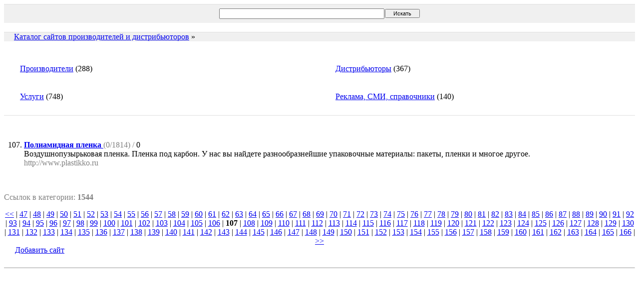

--- FILE ---
content_type: text/html; charset=windows-1251
request_url: http://www.worldpromo.ru/cat/?c=0&o=0&start=106
body_size: 7909
content:








<SCRIPT language="JavaScript">
<!--
function badlink(l) {
	t=screen.height/2-50;
	w=screen.width/2-50;
	wnd=window.open("","badlink"+l,"width=200,height=100,top="+t+",left="+w);
	wnd.document.write("<HTML><BODY style='font-family:verdana;font-size:11px;color:gray;'><center><B>Вы уверены, что это ссылка не работет ?</B><br><br>");
	wnd.document.write("<a href=add.php?bad="+l+">да</a> &nbsp;|&nbsp; <a href=\"javascript:window.close();\">нет</a></center></BODY></HTML>");
	}
// -->
</SCRIPT>


<table cellspacing=0 cellpadding=0 border=0 width=100% bgcolor=#E0E0E0>
<tr><td><img src=cat/none.gif width=1 height=1></td></tr>
<tr><td align=center bgcolor=#F0F0F0>
<table width=300 border=0 cellspacing=0 cellpadding=7><tr><td>
<table width=300 border=0 cellspacing=1 cellpadding=0><form action=search.php><tr>
<td><input value='' size=45 type=text name=q style='font-size:12px;height:21px;'></td><td><input type=submit value='   Искать   ' style='font-size:11px;'></td>
</td></tr></table>
</td></tr></table>
</td></tr></table>
</center>

<br><table width=100% cellspacing=0 cellpadding=0 border=0 bgcolor=#E0E0E0>
<tr><td colspan=2><img src=/images/none.gif width=1 height=1></td></tr>
<tr bgcolor=#F0F0F0>
<td><a href="./"><img src="./../images/strelka.gif" width=16 height=14 border=0></a></td>
<td width=99%>&nbsp;<a href="./">Каталог сайтов производителей и дистрибьюторов</a> &raquo; </td>
</tr></table><BR><BR>
<table width=100% cellspacing=0 cellpadding=10>
<tr>
<td valign=top width=33%>
<a href=./?c=2><img src=./../images/strelka2.gif width=16 height=14 border=0 align=absmiddle hspace=3>Производители</a>
(288)<BR><BR>
</td>
<td valign=top width=33%>
<a href=./?c=3><img src=./../images/strelka2.gif width=16 height=14 border=0 align=absmiddle hspace=3>Дистрибьюторы</a>
(367)<BR><BR>
</td></tr>
<tr>
<td valign=top width=33%>
<a href=./?c=30><img src=./../images/strelka2.gif width=16 height=14 border=0 align=absmiddle hspace=3>Услуги</a>
(748)<BR><BR>
</td>
<td valign=top width=33%>
<a href=./?c=43><img src=./../images/strelka2.gif width=16 height=14 border=0 align=absmiddle hspace=3>Реклама, СМИ, справочники</a>
(140)<BR><BR>
</td></tr>
</table>
<table cellspacing=0 cellpadding=0 border=0 width=100% bgcolor=#E0E0E0><tr><td><img src=cat/none.gif width=1 height=1></td></tr></table><UL></UL>
<br>
<OL start='107'>
<LI>
<a target=_blank href="jump.php?1253"><B>Полиамидная пленка</B>
</a>
<font color=gray>(0/1814) /</font> 0<br>
Воздушнопузырьковая пленка. Пленка под карбон. У нас вы найдете разнообразнейшие упаковочные материалы: пакеты, пленки и многое другое.
   <!--<a href="javascript:badlink('1253')"><small><font color=gray>[<font color=red>x</font>]</font></small></a>--><br>
<font color=gray>http://www.plastikko.ru</font>

<br><br>
</OL>
<table cellspacing=0 cellpadding=0 border=0 width=100%><tr><td><img src=/images/none.gif width=1 height=1></td></tr></table><P class=news><font color=gray>Ссылок в категории: <B>1544</B></P></font><center><a href=./?c=0&o=0&start=0>&lt;&lt;</a> | <a href=./?c=0&o=0&start=46>47</a> | <a href=./?c=0&o=0&start=47>48</a> | <a href=./?c=0&o=0&start=48>49</a> | <a href=./?c=0&o=0&start=49>50</a> | <a href=./?c=0&o=0&start=50>51</a> | <a href=./?c=0&o=0&start=51>52</a> | <a href=./?c=0&o=0&start=52>53</a> | <a href=./?c=0&o=0&start=53>54</a> | <a href=./?c=0&o=0&start=54>55</a> | <a href=./?c=0&o=0&start=55>56</a> | <a href=./?c=0&o=0&start=56>57</a> | <a href=./?c=0&o=0&start=57>58</a> | <a href=./?c=0&o=0&start=58>59</a> | <a href=./?c=0&o=0&start=59>60</a> | <a href=./?c=0&o=0&start=60>61</a> | <a href=./?c=0&o=0&start=61>62</a> | <a href=./?c=0&o=0&start=62>63</a> | <a href=./?c=0&o=0&start=63>64</a> | <a href=./?c=0&o=0&start=64>65</a> | <a href=./?c=0&o=0&start=65>66</a> | <a href=./?c=0&o=0&start=66>67</a> | <a href=./?c=0&o=0&start=67>68</a> | <a href=./?c=0&o=0&start=68>69</a> | <a href=./?c=0&o=0&start=69>70</a> | <a href=./?c=0&o=0&start=70>71</a> | <a href=./?c=0&o=0&start=71>72</a> | <a href=./?c=0&o=0&start=72>73</a> | <a href=./?c=0&o=0&start=73>74</a> | <a href=./?c=0&o=0&start=74>75</a> | <a href=./?c=0&o=0&start=75>76</a> | <a href=./?c=0&o=0&start=76>77</a> | <a href=./?c=0&o=0&start=77>78</a> | <a href=./?c=0&o=0&start=78>79</a> | <a href=./?c=0&o=0&start=79>80</a> | <a href=./?c=0&o=0&start=80>81</a> | <a href=./?c=0&o=0&start=81>82</a> | <a href=./?c=0&o=0&start=82>83</a> | <a href=./?c=0&o=0&start=83>84</a> | <a href=./?c=0&o=0&start=84>85</a> | <a href=./?c=0&o=0&start=85>86</a> | <a href=./?c=0&o=0&start=86>87</a> | <a href=./?c=0&o=0&start=87>88</a> | <a href=./?c=0&o=0&start=88>89</a> | <a href=./?c=0&o=0&start=89>90</a> | <a href=./?c=0&o=0&start=90>91</a> | <a href=./?c=0&o=0&start=91>92</a> | <a href=./?c=0&o=0&start=92>93</a> | <a href=./?c=0&o=0&start=93>94</a> | <a href=./?c=0&o=0&start=94>95</a> | <a href=./?c=0&o=0&start=95>96</a> | <a href=./?c=0&o=0&start=96>97</a> | <a href=./?c=0&o=0&start=97>98</a> | <a href=./?c=0&o=0&start=98>99</a> | <a href=./?c=0&o=0&start=99>100</a> | <a href=./?c=0&o=0&start=100>101</a> | <a href=./?c=0&o=0&start=101>102</a> | <a href=./?c=0&o=0&start=102>103</a> | <a href=./?c=0&o=0&start=103>104</a> | <a href=./?c=0&o=0&start=104>105</a> | <a href=./?c=0&o=0&start=105>106</a> | <b>107</b> | <a href=./?c=0&o=0&start=107>108</a> | <a href=./?c=0&o=0&start=108>109</a> | <a href=./?c=0&o=0&start=109>110</a> | <a href=./?c=0&o=0&start=110>111</a> | <a href=./?c=0&o=0&start=111>112</a> | <a href=./?c=0&o=0&start=112>113</a> | <a href=./?c=0&o=0&start=113>114</a> | <a href=./?c=0&o=0&start=114>115</a> | <a href=./?c=0&o=0&start=115>116</a> | <a href=./?c=0&o=0&start=116>117</a> | <a href=./?c=0&o=0&start=117>118</a> | <a href=./?c=0&o=0&start=118>119</a> | <a href=./?c=0&o=0&start=119>120</a> | <a href=./?c=0&o=0&start=120>121</a> | <a href=./?c=0&o=0&start=121>122</a> | <a href=./?c=0&o=0&start=122>123</a> | <a href=./?c=0&o=0&start=123>124</a> | <a href=./?c=0&o=0&start=124>125</a> | <a href=./?c=0&o=0&start=125>126</a> | <a href=./?c=0&o=0&start=126>127</a> | <a href=./?c=0&o=0&start=127>128</a> | <a href=./?c=0&o=0&start=128>129</a> | <a href=./?c=0&o=0&start=129>130</a> | <a href=./?c=0&o=0&start=130>131</a> | <a href=./?c=0&o=0&start=131>132</a> | <a href=./?c=0&o=0&start=132>133</a> | <a href=./?c=0&o=0&start=133>134</a> | <a href=./?c=0&o=0&start=134>135</a> | <a href=./?c=0&o=0&start=135>136</a> | <a href=./?c=0&o=0&start=136>137</a> | <a href=./?c=0&o=0&start=137>138</a> | <a href=./?c=0&o=0&start=138>139</a> | <a href=./?c=0&o=0&start=139>140</a> | <a href=./?c=0&o=0&start=140>141</a> | <a href=./?c=0&o=0&start=141>142</a> | <a href=./?c=0&o=0&start=142>143</a> | <a href=./?c=0&o=0&start=143>144</a> | <a href=./?c=0&o=0&start=144>145</a> | <a href=./?c=0&o=0&start=145>146</a> | <a href=./?c=0&o=0&start=146>147</a> | <a href=./?c=0&o=0&start=147>148</a> | <a href=./?c=0&o=0&start=148>149</a> | <a href=./?c=0&o=0&start=149>150</a> | <a href=./?c=0&o=0&start=150>151</a> | <a href=./?c=0&o=0&start=151>152</a> | <a href=./?c=0&o=0&start=152>153</a> | <a href=./?c=0&o=0&start=153>154</a> | <a href=./?c=0&o=0&start=154>155</a> | <a href=./?c=0&o=0&start=155>156</a> | <a href=./?c=0&o=0&start=156>157</a> | <a href=./?c=0&o=0&start=157>158</a> | <a href=./?c=0&o=0&start=158>159</a> | <a href=./?c=0&o=0&start=159>160</a> | <a href=./?c=0&o=0&start=160>161</a> | <a href=./?c=0&o=0&start=161>162</a> | <a href=./?c=0&o=0&start=162>163</a> | <a href=./?c=0&o=0&start=163>164</a> | <a href=./?c=0&o=0&start=164>165</a> | <a href=./?c=0&o=0&start=165>166</a> | <a href=./?c=0&o=0&start=1543>&gt;&gt;</a></center><img src=./../images/strelka2.gif width=16 height=14 border=0 align=absmiddle hspace=3><a href=add.php>Добавить сайт</a><BR><BR><HR size=1><script async="async" src="https://w.uptolike.com/widgets/v1/zp.js?pid=lf4df595f0d0bb731337ae2dafdaf0e8f42e56a5a4" type="text/javascript"></script>


--- FILE ---
content_type: application/javascript;charset=utf-8
request_url: https://w.uptolike.com/widgets/v1/version.js?cb=cb__utl_cb_share_1768640359046154
body_size: 396
content:
cb__utl_cb_share_1768640359046154('1ea92d09c43527572b24fe052f11127b');